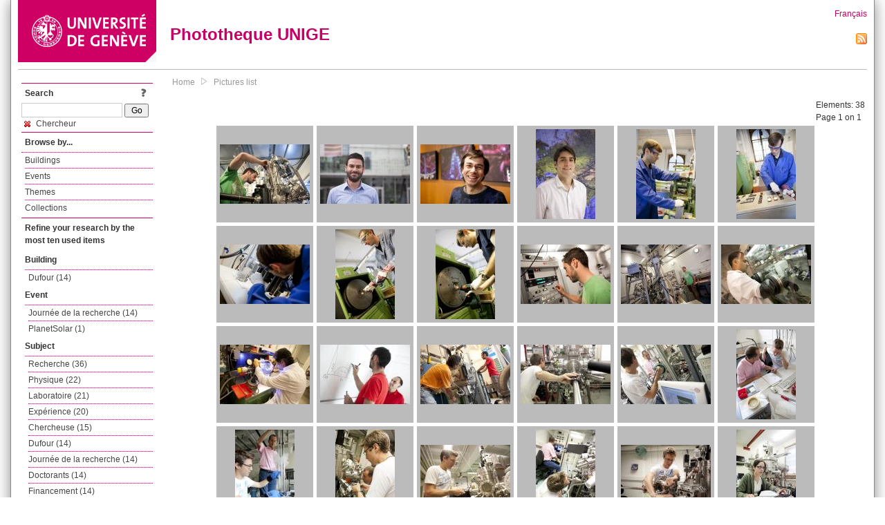

--- FILE ---
content_type: text/html; charset=UTF-8
request_url: https://phototheque.unige.ch/documents/facets?amp%3BclearFacets=1&amp%3BnewFacet=subjectFacet%3DMail&newFacet=subjectFacet%3Dchercheur
body_size: 5670
content:
<!DOCTYPE html>
<html>
<head>
	<meta http-equiv="Content-Type" content="text/html; charset=utf-8" />	<title>
		Pictures list | Phototheque UNIGE	</title>
	<link href="/favicon.ico" type="image/x-icon" rel="icon"/><link href="/favicon.ico" type="image/x-icon" rel="shortcut icon"/><link rel="stylesheet" type="text/css" href="/css/menu.css"/><link rel="stylesheet" type="text/css" href="/css/archive-ouverte.css"/><link rel="stylesheet" type="text/css" href="/css/tooltip.css"/><script type="text/javascript" src="/alaxos/js/jquery/jquery.js"></script><script type="text/javascript" src="/alaxos/js/jquery/jquery_no_conflict.js"></script><script type="text/javascript" src="/javascripts/collection.js"></script><script type="text/javascript" src="/js/jquery/jquery.lazyload.js"></script><script type="text/javascript" src="/alaxos/js/alaxos/jquery.tooltip.js"></script></head>
<body>
	<div id="container" class="container_width">

		<div id="header">
			<a id="top"></a>
			<div id="header_logo">
				<a href="http://www.unige.ch"><img src="/img/design/unige_logo.png" alt=""/></a>			</div>
			<div id="header_text">
				<h1>
                <a href="/">Phototheque UNIGE</a>				</h1>
			</div>

			<div id="lang_zone">
    		<a href="/users/switch_lang/fra">Français</a><div style="text-align:right;"><a href="/documents/feed.rss?lang=eng&amp;facet%5B0%5D=subjectFacet%3Dchercheur"><img src="/img/design/rss.png" alt=""/></a></div>    		</div>

		</div>

		<div id="menu_container">
            <div style="border-top:solid 1px #bbb;height:1px;margin:0 10px;"></div>		</div>


        <div id="content">

            <div id="leftColumn">
				<div class="leftLinks_block">
        			<div class="leftLinks_block_title" style="border-bottom:none;margin-bottom:0px;">
            			<div style="float:right;">
            			<a href="/pages/search_help"><img src="/img/design/question_mark.png" alt=""/></a>            			</div>
            			Search            		</div>
        			<div style="margin:0px;">
    					<form action="/documents/facets" id="search-form" method="post" accept-charset="utf-8"><div style="display:none;"><input type="hidden" name="_method" value="POST"/><input type="hidden" name="data[_Token][key]" value="1055454c6246d1db0ab56d7c27e4cad0cbac62998fbc393cf1e95be9a4b99877d7296b59a470ab0bff6be6dbb3356ad2f097c36ed3bb8e03ead93203e3c683ca" id="Token1195642007" autocomplete="off"/></div><input name="data[Document][text]" id="search_input" type="text"/> <input class="button" type="submit" value="Go"/><div style="display:none;"><input type="hidden" name="data[_Token][fields]" value="7383ee1240497845e42dbb542cb9a9e49c290841%3A" id="TokenFields1421902329" autocomplete="off"/><input type="hidden" name="data[_Token][unlocked]" value="" id="TokenUnlocked1204208059" autocomplete="off"/></div></form>					</div>
					<script type="text/javascript" src="/javascripts/facets_visibility.js"></script><div class="facet"><a href="/documents/facets?amp%3BclearFacets=1&amp;amp%3BnewFacet=subjectFacet%3DMail&amp;removeFacet=subjectFacet%3Dchercheur"><img src="/img/design/remove.png" alt=""/> Chercheur</a></div>
					
        		</div>
        		<div class="leftLinks_block">
        			<div class="leftLinks_block_title">
            			Browse by...        			</div>
            		<ul><li><a href="/buildings">Buildings</a></li><li><a href="/events">Events</a></li><li><a href="/themes">Themes</a></li><li><a href="/collections" class="lastLink">Collections</a></li></ul>        		</div>

        		<div class="leftLinks_block"><div class="leftLinks_block_title" style="border-bottom:none;">Refine your research by the most ten used items</div><div id="available_facets"><h4>Building</h4><ul class="facets" id="batimentmarcFacet_facets"><li><a href="/documents/facets?amp%3BclearFacets=1&amp;amp%3BnewFacet=subjectFacet%3DMail&amp;newFacet=batimentmarcFacet%3DDufour">Dufour (14)</a></li></ul><h4>Event</h4><ul class="facets" id="evenementmarcFacet_facets"><li><a href="/documents/facets?amp%3BclearFacets=1&amp;amp%3BnewFacet=subjectFacet%3DMail&amp;newFacet=evenementmarcFacet%3DJourn%C3%A9e+de+la+recherche">Journée de la recherche (14)</a></li><li><a href="/documents/facets?amp%3BclearFacets=1&amp;amp%3BnewFacet=subjectFacet%3DMail&amp;newFacet=evenementmarcFacet%3DPlanetSolar">PlanetSolar (1)</a></li></ul><h4>Subject</h4><ul class="facets" id="subjectFacet_facets"><li><a href="/documents/facets?amp%3BclearFacets=1&amp;amp%3BnewFacet=subjectFacet%3DMail&amp;newFacet=subjectFacet%3Drecherche">Recherche (36)</a></li><li><a href="/documents/facets?amp%3BclearFacets=1&amp;amp%3BnewFacet=subjectFacet%3DMail&amp;newFacet=subjectFacet%3DPhysique">Physique (22)</a></li><li><a href="/documents/facets?amp%3BclearFacets=1&amp;amp%3BnewFacet=subjectFacet%3DMail&amp;newFacet=subjectFacet%3Dlaboratoire">Laboratoire (21)</a></li><li><a href="/documents/facets?amp%3BclearFacets=1&amp;amp%3BnewFacet=subjectFacet%3DMail&amp;newFacet=subjectFacet%3Dexp%C3%A9rience">Expérience (20)</a></li><li><a href="/documents/facets?amp%3BclearFacets=1&amp;amp%3BnewFacet=subjectFacet%3DMail&amp;newFacet=subjectFacet%3Dchercheuse">Chercheuse (15)</a></li><li><a href="/documents/facets?amp%3BclearFacets=1&amp;amp%3BnewFacet=subjectFacet%3DMail&amp;newFacet=subjectFacet%3DDufour">Dufour (14)</a></li><li><a href="/documents/facets?amp%3BclearFacets=1&amp;amp%3BnewFacet=subjectFacet%3DMail&amp;newFacet=subjectFacet%3DJourn%C3%A9e+de+la+recherche">Journée de la recherche (14)</a></li><li><a href="/documents/facets?amp%3BclearFacets=1&amp;amp%3BnewFacet=subjectFacet%3DMail&amp;newFacet=subjectFacet%3Ddoctorants">Doctorants (14)</a></li><li><a href="/documents/facets?amp%3BclearFacets=1&amp;amp%3BnewFacet=subjectFacet%3DMail&amp;newFacet=subjectFacet%3Dfinancement">Financement (14)</a></li><li><a href="/documents/facets?amp%3BclearFacets=1&amp;amp%3BnewFacet=subjectFacet%3DMail&amp;newFacet=subjectFacet%3Dfns">Fns (14)</a></li><li style="display:none;"><a href="/documents/facets?amp%3BclearFacets=1&amp;amp%3BnewFacet=subjectFacet%3DMail&amp;newFacet=subjectFacet%3Dfonds">Fonds (14)</a></li><li style="display:none;"><a href="/documents/facets?amp%3BclearFacets=1&amp;amp%3BnewFacet=subjectFacet%3DMail&amp;newFacet=subjectFacet%3Dth%C3%A8se">Thèse (14)</a></li><li style="display:none;"><a href="/documents/facets?amp%3BclearFacets=1&amp;amp%3BnewFacet=subjectFacet%3DMail&amp;newFacet=subjectFacet%3Dsupraconductivit%C3%A9">Supraconductivité (5)</a></li><li style="display:none;"><a href="/documents/facets?amp%3BclearFacets=1&amp;amp%3BnewFacet=subjectFacet%3DMail&amp;newFacet=subjectFacet%3Dauditoire">Auditoire (4)</a></li><li style="display:none;"><a href="/documents/facets?amp%3BclearFacets=1&amp;amp%3BnewFacet=subjectFacet%3DMail&amp;newFacet=subjectFacet%3Dmicroscope">Microscope (3)</a></li><li style="display:none;"><a href="/documents/facets?amp%3BclearFacets=1&amp;amp%3BnewFacet=subjectFacet%3DMail&amp;newFacet=subjectFacet%3Dcollaboration">Collaboration (2)</a></li><li style="display:none;"><a href="/documents/facets?amp%3BclearFacets=1&amp;amp%3BnewFacet=subjectFacet%3DMail&amp;newFacet=subjectFacet%3Ddialogue">Dialogue (2)</a></li><li style="display:none;"><a href="/documents/facets?amp%3BclearFacets=1&amp;amp%3BnewFacet=subjectFacet%3DMail&amp;newFacet=subjectFacet%3Dsciences">Sciences (2)</a></li><li style="display:none;"><a href="/documents/facets?amp%3BclearFacets=1&amp;amp%3BnewFacet=subjectFacet%3DMail&amp;newFacet=subjectFacet%3Dunitec">Unitec (2)</a></li><li style="display:none;"><a href="/documents/facets?amp%3BclearFacets=1&amp;amp%3BnewFacet=subjectFacet%3DMail&amp;newFacet=subjectFacet%3Dvalorisation+scientifique">Valorisation scientifique (2)</a></li><li style="display:none;"><a href="/documents/facets?amp%3BclearFacets=1&amp;amp%3BnewFacet=subjectFacet%3DMail&amp;newFacet=subjectFacet%3DChristian+Br%C3%A9thaut">Christian Bréthaut (1)</a></li><li style="display:none;"><a href="/documents/facets?amp%3BclearFacets=1&amp;amp%3BnewFacet=subjectFacet%3DMail&amp;newFacet=subjectFacet%3DJ%C3%A9r%C3%B4me+Kasparian%2C">Jérôme Kasparian, (1)</a></li><li style="display:none;"><a href="/documents/facets?amp%3BclearFacets=1&amp;amp%3BnewFacet=subjectFacet%3DMail&amp;newFacet=subjectFacet%3DM%C3%A9decine">Médecine (1)</a></li><li style="display:none;"><a href="/documents/facets?amp%3BclearFacets=1&amp;amp%3BnewFacet=subjectFacet%3DMail&amp;newFacet=subjectFacet%3DPlanetSolar">PlanetSolar (1)</a></li><li style="display:none;"><a href="/documents/facets?amp%3BclearFacets=1&amp;amp%3BnewFacet=subjectFacet%3DMail&amp;newFacet=subjectFacet%3DRafael+Ruiz-de-Castaneda">Rafael Ruiz-de-Castaneda (1)</a></li><li style="display:none;"><a href="/documents/facets?amp%3BclearFacets=1&amp;amp%3BnewFacet=subjectFacet%3DMail&amp;newFacet=subjectFacet%3DSciences+de+l%27environnement">Sciences de l&#039;environnement (1)</a></li><li style="display:none;"><a href="/documents/facets?amp%3BclearFacets=1&amp;amp%3BnewFacet=subjectFacet%3DMail&amp;newFacet=subjectFacet%3Daccidents">Accidents (1)</a></li><li style="display:none;"><a href="/documents/facets?amp%3BclearFacets=1&amp;amp%3BnewFacet=subjectFacet%3DMail&amp;newFacet=subjectFacet%3Deau">Eau (1)</a></li><li style="display:none;"><a href="/documents/facets?amp%3BclearFacets=1&amp;amp%3BnewFacet=subjectFacet%3DMail&amp;newFacet=subjectFacet%3Denvironnement">Environnement (1)</a></li><img src="/img/design/plus.gif" style="cursor:pointer;" id="subjectFacet_facets_show_btn" data-id="subjectFacet_facets" class="show_facets_btn" alt=""/><img src="/img/design/less.gif" style="cursor:pointer;display:none;" id="subjectFacet_facets_hide_btn" data-id="subjectFacet_facets" class="hide_facets_btn" alt=""/></ul><h4>Theme</h4><ul class="facets" id="theme__marc_facets"><li><a href="/documents/facets?amp%3BclearFacets=1&amp;amp%3BnewFacet=subjectFacet%3DMail&amp;newFacet=theme.marc%3Dphysique">Physique (22)</a></li><li><a href="/documents/facets?amp%3BclearFacets=1&amp;amp%3BnewFacet=subjectFacet%3DMail&amp;newFacet=theme.marc%3Dmedecine">Medecine (1)</a></li><li><a href="/documents/facets?amp%3BclearFacets=1&amp;amp%3BnewFacet=subjectFacet%3DMail&amp;newFacet=theme.marc%3Dsciences+de+l%27environnement">Sciences de l&#039;environnement (1)</a></li></ul><h4>Photographer</h4><ul class="facets" id="creatorFacet_facets"><li><a href="/documents/facets?amp%3BclearFacets=1&amp;amp%3BnewFacet=subjectFacet%3DMail&amp;newFacet=creatorFacet%3DErard%2C+Jacques">Erard, Jacques (37)</a></li><li><a href="/documents/facets?amp%3BclearFacets=1&amp;amp%3BnewFacet=subjectFacet%3DMail&amp;newFacet=creatorFacet%3DAnonyme">Anonyme (1)</a></li></ul><h4>Date</h4><ul class="facets" id="dateFacet_facets"><li><a href="/documents/facets?amp%3BclearFacets=1&amp;amp%3BnewFacet=subjectFacet%3DMail&amp;newFacet=dateFacet%3D2011">2011 (35)</a></li><li><a href="/documents/facets?amp%3BclearFacets=1&amp;amp%3BnewFacet=subjectFacet%3DMail&amp;newFacet=dateFacet%3D2013">2013 (2)</a></li><li><a href="/documents/facets?amp%3BclearFacets=1&amp;amp%3BnewFacet=subjectFacet%3DMail&amp;newFacet=dateFacet%3D2015">2015 (1)</a></li></ul></div></div>
        		<div class="leftLinks_block">
        			<div class="leftLinks_block_title">
            			<div style="float:right">
            			            			</div>

        		        Deposit        			</div>
            		<ul><li><a href="http://phototheque.unige.ch/cgi-bin/valet/submit.cgi?view=image">Submit an image</a></li><li><a href="/pages/charter" class="lastLink">Charter</a></li></ul>        		</div>
        		<div class="leftLinks_block">
        			<div class="leftLinks_block_title">
            			Highlights        			</div>
            		<ul><li><a href="/documents/latest" class="lastLink">Latest additions</a></li></ul>        		</div>
        		<div class="leftLinks_block">
        			<div class="leftLinks_block_title">
            			More informations        			</div>
            		<ul><li><a href="/pages/contact_phototheque" class="lastLink">Contacts</a></li></ul>        		</div>
        	</div>
        	<div id="pageContent">

        		<div id="breadcrumb"><a href="/">Home</a><img src="/img/design/breadcrumb_arrow.png" alt=""/><a href="/documents/facets">Pictures list</a></div>
                
    			


<div class="toolbar_container_list"><div class="paging_info">Elements: <span id="list_total_elements">38 </span><br/>Page 1 on 1</div></div>&nbsp;<div class="pictures_list"><div class="picture_list_box" id="picture_list_box_1519"><div class="picture_list"><div id="picture_tooltip_1519" style="display:none;"><div style="text-align:center;"><div><a href="/unige:22104"><img src="/img/design/blankpixel.png" id="tooltip_picture_1519" data-picture_id="1519" class="lazy_tooltip lazy" style="max-width:300px;max-height:225px;" data-original="https://phototheque.unige.ch/img/thumbnails/a/7/1/unige_22104_300x225" alt=""/><noscript><a href="/unige:22104"><img src="https://phototheque.unige.ch/img/thumbnails/a/7/1/unige_22104_300x225" alt=""/></a></noscript></a></div><div><a href="/unige:22104">Details</a> | <a href="/download/unige:22104/ATTACHMENT01">Download</a></div><div style="clear:both;">&copy; UNIGE Jacques Erard</div></div></div><img src="/img/design/blankpixel.png" id="picture_1519" style="vertical-align:middle;max-width:130px;max-height:130px;" class="lazy_front lazy" data-original="https://phototheque.unige.ch/img/thumbnails/a/7/1/unige_22104_130x130" alt=""/><noscript><a href="/unige:22104"><img src="https://phototheque.unige.ch/img/thumbnails/a/7/1/unige_22104_130x130" alt=""/></a></noscript></div></div><div class="picture_list_box" id="picture_list_box_4995"><div class="picture_list"><div id="picture_tooltip_4995" style="display:none;"><div style="text-align:center;"><div><a href="/unige:78711"><img src="/img/design/blankpixel.png" id="tooltip_picture_4995" data-picture_id="4995" class="lazy_tooltip lazy" style="max-width:300px;max-height:225px;" data-original="https://phototheque.unige.ch/img/thumbnails/2/3/b/unige_78711_300x225" alt=""/><noscript><a href="/unige:78711"><img src="https://phototheque.unige.ch/img/thumbnails/2/3/b/unige_78711_300x225" alt=""/></a></noscript></a></div><div><a href="/unige:78711">Details</a> | <a href="/download/unige:78711/ATTACHMENT01">Download</a></div><div style="clear:both;">&copy; UNIGE Jacques Erard</div></div></div><img src="/img/design/blankpixel.png" id="picture_4995" style="vertical-align:middle;max-width:130px;max-height:130px;" class="lazy_front lazy" data-original="https://phototheque.unige.ch/img/thumbnails/2/3/b/unige_78711_130x130" alt=""/><noscript><a href="/unige:78711"><img src="https://phototheque.unige.ch/img/thumbnails/2/3/b/unige_78711_130x130" alt=""/></a></noscript></div></div><div class="picture_list_box" id="picture_list_box_87"><div class="picture_list"><div id="picture_tooltip_87" style="display:none;"><div style="text-align:center;"><div><a href="/unige:27048"><img src="/img/design/blankpixel.png" id="tooltip_picture_87" data-picture_id="87" class="lazy_tooltip lazy" style="max-width:300px;max-height:225px;" data-original="https://phototheque.unige.ch/img/thumbnails/c/2/5/unige_27048_300x225" alt=""/><noscript><a href="/unige:27048"><img src="https://phototheque.unige.ch/img/thumbnails/c/2/5/unige_27048_300x225" alt=""/></a></noscript></a></div><div><a href="/unige:27048">Details</a> | <a href="/download/unige:27048/ATTACHMENT01">Download</a></div><div style="clear:both;">&copy; UNIGE Jacques Erard</div></div></div><img src="/img/design/blankpixel.png" id="picture_87" style="vertical-align:middle;max-width:130px;max-height:130px;" class="lazy_front lazy" data-original="https://phototheque.unige.ch/img/thumbnails/c/2/5/unige_27048_130x130" alt=""/><noscript><a href="/unige:27048"><img src="https://phototheque.unige.ch/img/thumbnails/c/2/5/unige_27048_130x130" alt=""/></a></noscript></div></div><div class="picture_list_box" id="picture_list_box_167"><div class="picture_list"><div id="picture_tooltip_167" style="display:none;"><div style="text-align:center;"><div style="float:left;"><a href="/unige:28317"><img src="/img/design/blankpixel.png" id="tooltip_picture_167" data-picture_id="167" class="lazy_tooltip lazy" style="max-width:300px;max-height:225px;" data-original="https://phototheque.unige.ch/img/thumbnails/f/2/8/unige_28317_300x225" alt=""/><noscript><a href="/unige:28317"><img src="https://phototheque.unige.ch/img/thumbnails/f/2/8/unige_28317_300x225" alt=""/></a></noscript></a></div><div style="float:left;margin-left:5px;"><div style="margin-bottom:10px"><a href="/unige:28317">Details</a></div><div style="margin-bottom:10px"><a href="/download/unige:28317/ATTACHMENT01">Download</a></div><div style="margin-bottom:10px">(2574 x 3861)</div></div><div style="clear:both;">&copy; UNIGE Jacques Erard</div></div></div><img src="/img/design/blankpixel.png" id="picture_167" style="vertical-align:middle;max-width:130px;max-height:130px;" class="lazy_front lazy" data-original="https://phototheque.unige.ch/img/thumbnails/f/2/8/unige_28317_130x130" alt=""/><noscript><a href="/unige:28317"><img src="https://phototheque.unige.ch/img/thumbnails/f/2/8/unige_28317_130x130" alt=""/></a></noscript></div></div><div class="picture_list_box" id="picture_list_box_1525"><div class="picture_list"><div id="picture_tooltip_1525" style="display:none;"><div style="text-align:center;"><div><a href="/unige:22098"><img src="/img/design/blankpixel.png" id="tooltip_picture_1525" data-picture_id="1525" class="lazy_tooltip lazy" style="max-width:300px;max-height:225px;" data-original="https://phototheque.unige.ch/img/thumbnails/8/e/d/unige_22098_300x225" alt=""/><noscript><a href="/unige:22098"><img src="https://phototheque.unige.ch/img/thumbnails/8/e/d/unige_22098_300x225" alt=""/></a></noscript></a></div><div><a href="/unige:22098">Details</a> | <a href="/download/unige:22098/ATTACHMENT01">Download</a></div><div style="clear:both;">&copy; UNIGE Jacques Erard</div></div></div><img src="/img/design/blankpixel.png" id="picture_1525" style="vertical-align:middle;max-width:130px;max-height:130px;" class="lazy_front lazy" data-original="https://phototheque.unige.ch/img/thumbnails/8/e/d/unige_22098_130x130" alt=""/><noscript><a href="/unige:22098"><img src="https://phototheque.unige.ch/img/thumbnails/8/e/d/unige_22098_130x130" alt=""/></a></noscript></div></div><div class="picture_list_box" id="picture_list_box_1524"><div class="picture_list"><div id="picture_tooltip_1524" style="display:none;"><div style="text-align:center;"><div style="float:left;"><a href="/unige:22099"><img src="/img/design/blankpixel.png" id="tooltip_picture_1524" data-picture_id="1524" class="lazy_tooltip lazy" style="max-width:300px;max-height:225px;" data-original="https://phototheque.unige.ch/img/thumbnails/f/d/3/unige_22099_300x225" alt=""/><noscript><a href="/unige:22099"><img src="https://phototheque.unige.ch/img/thumbnails/f/d/3/unige_22099_300x225" alt=""/></a></noscript></a></div><div style="float:left;margin-left:5px;"><div style="margin-bottom:10px"><a href="/unige:22099">Details</a></div><div style="margin-bottom:10px"><a href="/download/unige:22099/ATTACHMENT01">Download</a></div><div style="margin-bottom:10px">(2574 x 3861)</div></div><div style="clear:both;">&copy; UNIGE Jacques Erard</div></div></div><img src="/img/design/blankpixel.png" id="picture_1524" style="vertical-align:middle;max-width:130px;max-height:130px;" class="lazy_front lazy" data-original="https://phototheque.unige.ch/img/thumbnails/f/d/3/unige_22099_130x130" alt=""/><noscript><a href="/unige:22099"><img src="https://phototheque.unige.ch/img/thumbnails/f/d/3/unige_22099_130x130" alt=""/></a></noscript></div></div><div class="picture_list_box" id="picture_list_box_1523"><div class="picture_list"><div id="picture_tooltip_1523" style="display:none;"><div style="text-align:center;"><div><a href="/unige:22100"><img src="/img/design/blankpixel.png" id="tooltip_picture_1523" data-picture_id="1523" class="lazy_tooltip lazy" style="max-width:300px;max-height:225px;" data-original="https://phototheque.unige.ch/img/thumbnails/8/2/5/unige_22100_300x225" alt=""/><noscript><a href="/unige:22100"><img src="https://phototheque.unige.ch/img/thumbnails/8/2/5/unige_22100_300x225" alt=""/></a></noscript></a></div><div><a href="/unige:22100">Details</a> | <a href="/download/unige:22100/ATTACHMENT01">Download</a></div><div style="clear:both;">&copy; UNIGE Jacques Erard</div></div></div><img src="/img/design/blankpixel.png" id="picture_1523" style="vertical-align:middle;max-width:130px;max-height:130px;" class="lazy_front lazy" data-original="https://phototheque.unige.ch/img/thumbnails/8/2/5/unige_22100_130x130" alt=""/><noscript><a href="/unige:22100"><img src="https://phototheque.unige.ch/img/thumbnails/8/2/5/unige_22100_130x130" alt=""/></a></noscript></div></div><div class="picture_list_box" id="picture_list_box_1522"><div class="picture_list"><div id="picture_tooltip_1522" style="display:none;"><div style="text-align:center;"><div style="float:left;"><a href="/unige:22101"><img src="/img/design/blankpixel.png" id="tooltip_picture_1522" data-picture_id="1522" class="lazy_tooltip lazy" style="max-width:300px;max-height:225px;" data-original="https://phototheque.unige.ch/img/thumbnails/f/0/b/unige_22101_300x225" alt=""/><noscript><a href="/unige:22101"><img src="https://phototheque.unige.ch/img/thumbnails/f/0/b/unige_22101_300x225" alt=""/></a></noscript></a></div><div style="float:left;margin-left:5px;"><div style="margin-bottom:10px"><a href="/unige:22101">Details</a></div><div style="margin-bottom:10px"><a href="/download/unige:22101/ATTACHMENT01">Download</a></div><div style="margin-bottom:10px">(2574 x 3861)</div></div><div style="clear:both;">&copy; UNIGE Jacques Erard</div></div></div><img src="/img/design/blankpixel.png" id="picture_1522" style="vertical-align:middle;max-width:130px;max-height:130px;" class="lazy_front lazy" data-original="https://phototheque.unige.ch/img/thumbnails/f/0/b/unige_22101_130x130" alt=""/><noscript><a href="/unige:22101"><img src="https://phototheque.unige.ch/img/thumbnails/f/0/b/unige_22101_130x130" alt=""/></a></noscript></div></div><div class="picture_list_box" id="picture_list_box_1521"><div class="picture_list"><div id="picture_tooltip_1521" style="display:none;"><div style="text-align:center;"><div style="float:left;"><a href="/unige:22102"><img src="/img/design/blankpixel.png" id="tooltip_picture_1521" data-picture_id="1521" class="lazy_tooltip lazy" style="max-width:300px;max-height:225px;" data-original="https://phototheque.unige.ch/img/thumbnails/9/1/0/unige_22102_300x225" alt=""/><noscript><a href="/unige:22102"><img src="https://phototheque.unige.ch/img/thumbnails/9/1/0/unige_22102_300x225" alt=""/></a></noscript></a></div><div style="float:left;margin-left:5px;"><div style="margin-bottom:10px"><a href="/unige:22102">Details</a></div><div style="margin-bottom:10px"><a href="/download/unige:22102/ATTACHMENT01">Download</a></div><div style="margin-bottom:10px">(2574 x 3861)</div></div><div style="clear:both;">&copy; UNIGE Jacques Erard</div></div></div><img src="/img/design/blankpixel.png" id="picture_1521" style="vertical-align:middle;max-width:130px;max-height:130px;" class="lazy_front lazy" data-original="https://phototheque.unige.ch/img/thumbnails/9/1/0/unige_22102_130x130" alt=""/><noscript><a href="/unige:22102"><img src="https://phototheque.unige.ch/img/thumbnails/9/1/0/unige_22102_130x130" alt=""/></a></noscript></div></div><div class="picture_list_box" id="picture_list_box_1520"><div class="picture_list"><div id="picture_tooltip_1520" style="display:none;"><div style="text-align:center;"><div><a href="/unige:22103"><img src="/img/design/blankpixel.png" id="tooltip_picture_1520" data-picture_id="1520" class="lazy_tooltip lazy" style="max-width:300px;max-height:225px;" data-original="https://phototheque.unige.ch/img/thumbnails/4/9/2/unige_22103_300x225" alt=""/><noscript><a href="/unige:22103"><img src="https://phototheque.unige.ch/img/thumbnails/4/9/2/unige_22103_300x225" alt=""/></a></noscript></a></div><div><a href="/unige:22103">Details</a> | <a href="/download/unige:22103/ATTACHMENT01">Download</a></div><div style="clear:both;">&copy; UNIGE Jacques Erard</div></div></div><img src="/img/design/blankpixel.png" id="picture_1520" style="vertical-align:middle;max-width:130px;max-height:130px;" class="lazy_front lazy" data-original="https://phototheque.unige.ch/img/thumbnails/4/9/2/unige_22103_130x130" alt=""/><noscript><a href="/unige:22103"><img src="https://phototheque.unige.ch/img/thumbnails/4/9/2/unige_22103_130x130" alt=""/></a></noscript></div></div><div class="picture_list_box" id="picture_list_box_1518"><div class="picture_list"><div id="picture_tooltip_1518" style="display:none;"><div style="text-align:center;"><div><a href="/unige:22105"><img src="/img/design/blankpixel.png" id="tooltip_picture_1518" data-picture_id="1518" class="lazy_tooltip lazy" style="max-width:300px;max-height:225px;" data-original="https://phototheque.unige.ch/img/thumbnails/5/e/7/unige_22105_300x225" alt=""/><noscript><a href="/unige:22105"><img src="https://phototheque.unige.ch/img/thumbnails/5/e/7/unige_22105_300x225" alt=""/></a></noscript></a></div><div><a href="/unige:22105">Details</a> | <a href="/download/unige:22105/ATTACHMENT01">Download</a></div><div style="clear:both;">&copy; UNIGE Jacques Erard</div></div></div><img src="/img/design/blankpixel.png" id="picture_1518" style="vertical-align:middle;max-width:130px;max-height:130px;" class="lazy_front lazy" data-original="https://phototheque.unige.ch/img/thumbnails/5/e/7/unige_22105_130x130" alt=""/><noscript><a href="/unige:22105"><img src="https://phototheque.unige.ch/img/thumbnails/5/e/7/unige_22105_130x130" alt=""/></a></noscript></div></div><div class="picture_list_box" id="picture_list_box_1517"><div class="picture_list"><div id="picture_tooltip_1517" style="display:none;"><div style="text-align:center;"><div><a href="/unige:22106"><img src="/img/design/blankpixel.png" id="tooltip_picture_1517" data-picture_id="1517" class="lazy_tooltip lazy" style="max-width:300px;max-height:225px;" data-original="https://phototheque.unige.ch/img/thumbnails/3/8/2/unige_22106_300x225" alt=""/><noscript><a href="/unige:22106"><img src="https://phototheque.unige.ch/img/thumbnails/3/8/2/unige_22106_300x225" alt=""/></a></noscript></a></div><div><a href="/unige:22106">Details</a> | <a href="/download/unige:22106/ATTACHMENT01">Download</a></div><div style="clear:both;">&copy; UNIGE Jacques Erard</div></div></div><img src="/img/design/blankpixel.png" id="picture_1517" style="vertical-align:middle;max-width:130px;max-height:130px;" class="lazy_front lazy" data-original="https://phototheque.unige.ch/img/thumbnails/3/8/2/unige_22106_130x130" alt=""/><noscript><a href="/unige:22106"><img src="https://phototheque.unige.ch/img/thumbnails/3/8/2/unige_22106_130x130" alt=""/></a></noscript></div></div><div class="picture_list_box" id="picture_list_box_1516"><div class="picture_list"><div id="picture_tooltip_1516" style="display:none;"><div style="text-align:center;"><div><a href="/unige:22107"><img src="/img/design/blankpixel.png" id="tooltip_picture_1516" data-picture_id="1516" class="lazy_tooltip lazy" style="max-width:300px;max-height:225px;" data-original="https://phototheque.unige.ch/img/thumbnails/2/c/9/unige_22107_300x225" alt=""/><noscript><a href="/unige:22107"><img src="https://phototheque.unige.ch/img/thumbnails/2/c/9/unige_22107_300x225" alt=""/></a></noscript></a></div><div><a href="/unige:22107">Details</a> | <a href="/download/unige:22107/ATTACHMENT01">Download</a></div><div style="clear:both;">&copy; UNIGE Jacques Erard</div></div></div><img src="/img/design/blankpixel.png" id="picture_1516" style="vertical-align:middle;max-width:130px;max-height:130px;" class="lazy_front lazy" data-original="https://phototheque.unige.ch/img/thumbnails/2/c/9/unige_22107_130x130" alt=""/><noscript><a href="/unige:22107"><img src="https://phototheque.unige.ch/img/thumbnails/2/c/9/unige_22107_130x130" alt=""/></a></noscript></div></div><div class="picture_list_box" id="picture_list_box_1515"><div class="picture_list"><div id="picture_tooltip_1515" style="display:none;"><div style="text-align:center;"><div><a href="/unige:22108"><img src="/img/design/blankpixel.png" id="tooltip_picture_1515" data-picture_id="1515" class="lazy_tooltip lazy" style="max-width:300px;max-height:225px;" data-original="https://phototheque.unige.ch/img/thumbnails/f/e/e/unige_22108_300x225" alt=""/><noscript><a href="/unige:22108"><img src="https://phototheque.unige.ch/img/thumbnails/f/e/e/unige_22108_300x225" alt=""/></a></noscript></a></div><div><a href="/unige:22108">Details</a> | <a href="/download/unige:22108/ATTACHMENT01">Download</a></div><div style="clear:both;">&copy; UNIGE Jacques Erard</div></div></div><img src="/img/design/blankpixel.png" id="picture_1515" style="vertical-align:middle;max-width:130px;max-height:130px;" class="lazy_front lazy" data-original="https://phototheque.unige.ch/img/thumbnails/f/e/e/unige_22108_130x130" alt=""/><noscript><a href="/unige:22108"><img src="https://phototheque.unige.ch/img/thumbnails/f/e/e/unige_22108_130x130" alt=""/></a></noscript></div></div><div class="picture_list_box" id="picture_list_box_1514"><div class="picture_list"><div id="picture_tooltip_1514" style="display:none;"><div style="text-align:center;"><div><a href="/unige:22109"><img src="/img/design/blankpixel.png" id="tooltip_picture_1514" data-picture_id="1514" class="lazy_tooltip lazy" style="max-width:300px;max-height:225px;" data-original="https://phototheque.unige.ch/img/thumbnails/5/a/2/unige_22109_300x225" alt=""/><noscript><a href="/unige:22109"><img src="https://phototheque.unige.ch/img/thumbnails/5/a/2/unige_22109_300x225" alt=""/></a></noscript></a></div><div><a href="/unige:22109">Details</a> | <a href="/download/unige:22109/ATTACHMENT01">Download</a></div><div style="clear:both;">&copy; UNIGE Jacques Erard</div></div></div><img src="/img/design/blankpixel.png" id="picture_1514" style="vertical-align:middle;max-width:130px;max-height:130px;" class="lazy_front lazy" data-original="https://phototheque.unige.ch/img/thumbnails/5/a/2/unige_22109_130x130" alt=""/><noscript><a href="/unige:22109"><img src="https://phototheque.unige.ch/img/thumbnails/5/a/2/unige_22109_130x130" alt=""/></a></noscript></div></div><div class="picture_list_box" id="picture_list_box_1513"><div class="picture_list"><div id="picture_tooltip_1513" style="display:none;"><div style="text-align:center;"><div><a href="/unige:22110"><img src="/img/design/blankpixel.png" id="tooltip_picture_1513" data-picture_id="1513" class="lazy_tooltip lazy" style="max-width:300px;max-height:225px;" data-original="https://phototheque.unige.ch/img/thumbnails/8/3/e/unige_22110_300x225" alt=""/><noscript><a href="/unige:22110"><img src="https://phototheque.unige.ch/img/thumbnails/8/3/e/unige_22110_300x225" alt=""/></a></noscript></a></div><div><a href="/unige:22110">Details</a> | <a href="/download/unige:22110/ATTACHMENT01">Download</a></div><div style="clear:both;">&copy; UNIGE Jacques Erard</div></div></div><img src="/img/design/blankpixel.png" id="picture_1513" style="vertical-align:middle;max-width:130px;max-height:130px;" class="lazy_front lazy" data-original="https://phototheque.unige.ch/img/thumbnails/8/3/e/unige_22110_130x130" alt=""/><noscript><a href="/unige:22110"><img src="https://phototheque.unige.ch/img/thumbnails/8/3/e/unige_22110_130x130" alt=""/></a></noscript></div></div><div class="picture_list_box" id="picture_list_box_1512"><div class="picture_list"><div id="picture_tooltip_1512" style="display:none;"><div style="text-align:center;"><div><a href="/unige:22111"><img src="/img/design/blankpixel.png" id="tooltip_picture_1512" data-picture_id="1512" class="lazy_tooltip lazy" style="max-width:300px;max-height:225px;" data-original="https://phototheque.unige.ch/img/thumbnails/e/4/1/unige_22111_300x225" alt=""/><noscript><a href="/unige:22111"><img src="https://phototheque.unige.ch/img/thumbnails/e/4/1/unige_22111_300x225" alt=""/></a></noscript></a></div><div><a href="/unige:22111">Details</a> | <a href="/download/unige:22111/ATTACHMENT01">Download</a></div><div style="clear:both;">&copy; UNIGE Jacques Erard</div></div></div><img src="/img/design/blankpixel.png" id="picture_1512" style="vertical-align:middle;max-width:130px;max-height:130px;" class="lazy_front lazy" data-original="https://phototheque.unige.ch/img/thumbnails/e/4/1/unige_22111_130x130" alt=""/><noscript><a href="/unige:22111"><img src="https://phototheque.unige.ch/img/thumbnails/e/4/1/unige_22111_130x130" alt=""/></a></noscript></div></div><div class="picture_list_box" id="picture_list_box_1511"><div class="picture_list"><div id="picture_tooltip_1511" style="display:none;"><div style="text-align:center;"><div><a href="/unige:22112"><img src="/img/design/blankpixel.png" id="tooltip_picture_1511" data-picture_id="1511" class="lazy_tooltip lazy" style="max-width:300px;max-height:225px;" data-original="https://phototheque.unige.ch/img/thumbnails/3/b/6/unige_22112_300x225" alt=""/><noscript><a href="/unige:22112"><img src="https://phototheque.unige.ch/img/thumbnails/3/b/6/unige_22112_300x225" alt=""/></a></noscript></a></div><div><a href="/unige:22112">Details</a> | <a href="/download/unige:22112/ATTACHMENT01">Download</a></div><div style="clear:both;">&copy; UNIGE Jacques Erard</div></div></div><img src="/img/design/blankpixel.png" id="picture_1511" style="vertical-align:middle;max-width:130px;max-height:130px;" class="lazy_front lazy" data-original="https://phototheque.unige.ch/img/thumbnails/3/b/6/unige_22112_130x130" alt=""/><noscript><a href="/unige:22112"><img src="https://phototheque.unige.ch/img/thumbnails/3/b/6/unige_22112_130x130" alt=""/></a></noscript></div></div><div class="picture_list_box" id="picture_list_box_1510"><div class="picture_list"><div id="picture_tooltip_1510" style="display:none;"><div style="text-align:center;"><div style="float:left;"><a href="/unige:22113"><img src="/img/design/blankpixel.png" id="tooltip_picture_1510" data-picture_id="1510" class="lazy_tooltip lazy" style="max-width:300px;max-height:225px;" data-original="https://phototheque.unige.ch/img/thumbnails/a/3/5/unige_22113_300x225" alt=""/><noscript><a href="/unige:22113"><img src="https://phototheque.unige.ch/img/thumbnails/a/3/5/unige_22113_300x225" alt=""/></a></noscript></a></div><div style="float:left;margin-left:5px;"><div style="margin-bottom:10px"><a href="/unige:22113">Details</a></div><div style="margin-bottom:10px"><a href="/download/unige:22113/ATTACHMENT01">Download</a></div><div style="margin-bottom:10px">(2574 x 3861)</div></div><div style="clear:both;">&copy; UNIGE Jacques Erard</div></div></div><img src="/img/design/blankpixel.png" id="picture_1510" style="vertical-align:middle;max-width:130px;max-height:130px;" class="lazy_front lazy" data-original="https://phototheque.unige.ch/img/thumbnails/a/3/5/unige_22113_130x130" alt=""/><noscript><a href="/unige:22113"><img src="https://phototheque.unige.ch/img/thumbnails/a/3/5/unige_22113_130x130" alt=""/></a></noscript></div></div><div class="picture_list_box" id="picture_list_box_1509"><div class="picture_list"><div id="picture_tooltip_1509" style="display:none;"><div style="text-align:center;"><div style="float:left;"><a href="/unige:22114"><img src="/img/design/blankpixel.png" id="tooltip_picture_1509" data-picture_id="1509" class="lazy_tooltip lazy" style="max-width:300px;max-height:225px;" data-original="https://phototheque.unige.ch/img/thumbnails/9/9/c/unige_22114_300x225" alt=""/><noscript><a href="/unige:22114"><img src="https://phototheque.unige.ch/img/thumbnails/9/9/c/unige_22114_300x225" alt=""/></a></noscript></a></div><div style="float:left;margin-left:5px;"><div style="margin-bottom:10px"><a href="/unige:22114">Details</a></div><div style="margin-bottom:10px"><a href="/download/unige:22114/ATTACHMENT01">Download</a></div><div style="margin-bottom:10px">(2574 x 3861)</div></div><div style="clear:both;">&copy; UNIGE Jacques Erard</div></div></div><img src="/img/design/blankpixel.png" id="picture_1509" style="vertical-align:middle;max-width:130px;max-height:130px;" class="lazy_front lazy" data-original="https://phototheque.unige.ch/img/thumbnails/9/9/c/unige_22114_130x130" alt=""/><noscript><a href="/unige:22114"><img src="https://phototheque.unige.ch/img/thumbnails/9/9/c/unige_22114_130x130" alt=""/></a></noscript></div></div><div class="picture_list_box" id="picture_list_box_1508"><div class="picture_list"><div id="picture_tooltip_1508" style="display:none;"><div style="text-align:center;"><div><a href="/unige:22115"><img src="/img/design/blankpixel.png" id="tooltip_picture_1508" data-picture_id="1508" class="lazy_tooltip lazy" style="max-width:300px;max-height:225px;" data-original="https://phototheque.unige.ch/img/thumbnails/c/7/d/unige_22115_300x225" alt=""/><noscript><a href="/unige:22115"><img src="https://phototheque.unige.ch/img/thumbnails/c/7/d/unige_22115_300x225" alt=""/></a></noscript></a></div><div><a href="/unige:22115">Details</a> | <a href="/download/unige:22115/ATTACHMENT01">Download</a></div><div style="clear:both;">&copy; UNIGE Jacques Erard</div></div></div><img src="/img/design/blankpixel.png" id="picture_1508" style="vertical-align:middle;max-width:130px;max-height:130px;" class="lazy_front lazy" data-original="https://phototheque.unige.ch/img/thumbnails/c/7/d/unige_22115_130x130" alt=""/><noscript><a href="/unige:22115"><img src="https://phototheque.unige.ch/img/thumbnails/c/7/d/unige_22115_130x130" alt=""/></a></noscript></div></div><div class="picture_list_box" id="picture_list_box_1507"><div class="picture_list"><div id="picture_tooltip_1507" style="display:none;"><div style="text-align:center;"><div style="float:left;"><a href="/unige:22116"><img src="/img/design/blankpixel.png" id="tooltip_picture_1507" data-picture_id="1507" class="lazy_tooltip lazy" style="max-width:300px;max-height:225px;" data-original="https://phototheque.unige.ch/img/thumbnails/9/7/d/unige_22116_300x225" alt=""/><noscript><a href="/unige:22116"><img src="https://phototheque.unige.ch/img/thumbnails/9/7/d/unige_22116_300x225" alt=""/></a></noscript></a></div><div style="float:left;margin-left:5px;"><div style="margin-bottom:10px"><a href="/unige:22116">Details</a></div><div style="margin-bottom:10px"><a href="/download/unige:22116/ATTACHMENT01">Download</a></div><div style="margin-bottom:10px">(2574 x 3861)</div></div><div style="clear:both;">&copy; UNIGE Jacques Erard</div></div></div><img src="/img/design/blankpixel.png" id="picture_1507" style="vertical-align:middle;max-width:130px;max-height:130px;" class="lazy_front lazy" data-original="https://phototheque.unige.ch/img/thumbnails/9/7/d/unige_22116_130x130" alt=""/><noscript><a href="/unige:22116"><img src="https://phototheque.unige.ch/img/thumbnails/9/7/d/unige_22116_130x130" alt=""/></a></noscript></div></div><div class="picture_list_box" id="picture_list_box_1506"><div class="picture_list"><div id="picture_tooltip_1506" style="display:none;"><div style="text-align:center;"><div><a href="/unige:22117"><img src="/img/design/blankpixel.png" id="tooltip_picture_1506" data-picture_id="1506" class="lazy_tooltip lazy" style="max-width:300px;max-height:225px;" data-original="https://phototheque.unige.ch/img/thumbnails/e/a/3/unige_22117_300x225" alt=""/><noscript><a href="/unige:22117"><img src="https://phototheque.unige.ch/img/thumbnails/e/a/3/unige_22117_300x225" alt=""/></a></noscript></a></div><div><a href="/unige:22117">Details</a> | <a href="/download/unige:22117/ATTACHMENT01">Download</a></div><div style="clear:both;">&copy; UNIGE Jacques Erard</div></div></div><img src="/img/design/blankpixel.png" id="picture_1506" style="vertical-align:middle;max-width:130px;max-height:130px;" class="lazy_front lazy" data-original="https://phototheque.unige.ch/img/thumbnails/e/a/3/unige_22117_130x130" alt=""/><noscript><a href="/unige:22117"><img src="https://phototheque.unige.ch/img/thumbnails/e/a/3/unige_22117_130x130" alt=""/></a></noscript></div></div><div class="picture_list_box" id="picture_list_box_1483"><div class="picture_list"><div id="picture_tooltip_1483" style="display:none;"><div style="text-align:center;"><div style="float:left;"><a href="/unige:22145"><img src="/img/design/blankpixel.png" id="tooltip_picture_1483" data-picture_id="1483" class="lazy_tooltip lazy" style="max-width:300px;max-height:225px;" data-original="https://phototheque.unige.ch/img/thumbnails/1/7/6/unige_22145_300x225" alt=""/><noscript><a href="/unige:22145"><img src="https://phototheque.unige.ch/img/thumbnails/1/7/6/unige_22145_300x225" alt=""/></a></noscript></a></div><div style="float:left;margin-left:5px;"><div style="margin-bottom:10px"><a href="/unige:22145">Details</a></div><div style="margin-bottom:10px"><a href="/download/unige:22145/ATTACHMENT01">Download</a></div><div style="margin-bottom:10px">(2574 x 3861)</div></div><div style="clear:both;">&copy; UNIGE Jacques Erard</div></div></div><img src="/img/design/blankpixel.png" id="picture_1483" style="vertical-align:middle;max-width:130px;max-height:130px;" class="lazy_front lazy" data-original="https://phototheque.unige.ch/img/thumbnails/1/7/6/unige_22145_130x130" alt=""/><noscript><a href="/unige:22145"><img src="https://phototheque.unige.ch/img/thumbnails/1/7/6/unige_22145_130x130" alt=""/></a></noscript></div></div><div class="picture_list_box" id="picture_list_box_36"><div class="picture_list"><div id="picture_tooltip_36" style="display:none;"><div style="text-align:center;"><div><a href="/unige:22270"><img src="/img/design/blankpixel.png" id="tooltip_picture_36" data-picture_id="36" class="lazy_tooltip lazy" style="max-width:300px;max-height:225px;" data-original="https://phototheque.unige.ch/img/thumbnails/6/3/d/unige_22270_300x225" alt=""/><noscript><a href="/unige:22270"><img src="https://phototheque.unige.ch/img/thumbnails/6/3/d/unige_22270_300x225" alt=""/></a></noscript></a></div><div><a href="/unige:22270">Details</a> | <a href="/download/unige:22270/ATTACHMENT01">Download</a></div><div style="clear:both;">&copy; UNIGE Jacques Erard</div></div></div><img src="/img/design/blankpixel.png" id="picture_36" style="vertical-align:middle;max-width:130px;max-height:130px;" class="lazy_front lazy" data-original="https://phototheque.unige.ch/img/thumbnails/6/3/d/unige_22270_130x130" alt=""/><noscript><a href="/unige:22270"><img src="https://phototheque.unige.ch/img/thumbnails/6/3/d/unige_22270_130x130" alt=""/></a></noscript></div></div><div class="picture_list_box" id="picture_list_box_35"><div class="picture_list"><div id="picture_tooltip_35" style="display:none;"><div style="text-align:center;"><div><a href="/unige:22271"><img src="/img/design/blankpixel.png" id="tooltip_picture_35" data-picture_id="35" class="lazy_tooltip lazy" style="max-width:300px;max-height:225px;" data-original="https://phototheque.unige.ch/img/thumbnails/9/6/6/unige_22271_300x225" alt=""/><noscript><a href="/unige:22271"><img src="https://phototheque.unige.ch/img/thumbnails/9/6/6/unige_22271_300x225" alt=""/></a></noscript></a></div><div><a href="/unige:22271">Details</a> | <a href="/download/unige:22271/ATTACHMENT01">Download</a></div><div style="clear:both;">&copy; UNIGE Jacques Erard</div></div></div><img src="/img/design/blankpixel.png" id="picture_35" style="vertical-align:middle;max-width:130px;max-height:130px;" class="lazy_front lazy" data-original="https://phototheque.unige.ch/img/thumbnails/9/6/6/unige_22271_130x130" alt=""/><noscript><a href="/unige:22271"><img src="https://phototheque.unige.ch/img/thumbnails/9/6/6/unige_22271_130x130" alt=""/></a></noscript></div></div><div class="picture_list_box" id="picture_list_box_34"><div class="picture_list"><div id="picture_tooltip_34" style="display:none;"><div style="text-align:center;"><div><a href="/unige:22272"><img src="/img/design/blankpixel.png" id="tooltip_picture_34" data-picture_id="34" class="lazy_tooltip lazy" style="max-width:300px;max-height:225px;" data-original="https://phototheque.unige.ch/img/thumbnails/4/c/2/unige_22272_300x225" alt=""/><noscript><a href="/unige:22272"><img src="https://phototheque.unige.ch/img/thumbnails/4/c/2/unige_22272_300x225" alt=""/></a></noscript></a></div><div><a href="/unige:22272">Details</a> | <a href="/download/unige:22272/ATTACHMENT01">Download</a></div><div style="clear:both;">&copy; UNIGE Jacques Erard</div></div></div><img src="/img/design/blankpixel.png" id="picture_34" style="vertical-align:middle;max-width:130px;max-height:130px;" class="lazy_front lazy" data-original="https://phototheque.unige.ch/img/thumbnails/4/c/2/unige_22272_130x130" alt=""/><noscript><a href="/unige:22272"><img src="https://phototheque.unige.ch/img/thumbnails/4/c/2/unige_22272_130x130" alt=""/></a></noscript></div></div><div class="picture_list_box" id="picture_list_box_47"><div class="picture_list"><div id="picture_tooltip_47" style="display:none;"><div style="text-align:center;"><div><a href="/unige:22273"><img src="/img/design/blankpixel.png" id="tooltip_picture_47" data-picture_id="47" class="lazy_tooltip lazy" style="max-width:300px;max-height:225px;" data-original="https://phototheque.unige.ch/img/thumbnails/b/d/a/unige_22273_300x225" alt=""/><noscript><a href="/unige:22273"><img src="https://phototheque.unige.ch/img/thumbnails/b/d/a/unige_22273_300x225" alt=""/></a></noscript></a></div><div><a href="/unige:22273">Details</a> | <a href="/download/unige:22273/ATTACHMENT01">Download</a></div><div style="clear:both;">&copy; UNIGE Jacques Erard</div></div></div><img src="/img/design/blankpixel.png" id="picture_47" style="vertical-align:middle;max-width:130px;max-height:130px;" class="lazy_front lazy" data-original="https://phototheque.unige.ch/img/thumbnails/b/d/a/unige_22273_130x130" alt=""/><noscript><a href="/unige:22273"><img src="https://phototheque.unige.ch/img/thumbnails/b/d/a/unige_22273_130x130" alt=""/></a></noscript></div></div><div class="picture_list_box" id="picture_list_box_46"><div class="picture_list"><div id="picture_tooltip_46" style="display:none;"><div style="text-align:center;"><div><a href="/unige:22274"><img src="/img/design/blankpixel.png" id="tooltip_picture_46" data-picture_id="46" class="lazy_tooltip lazy" style="max-width:300px;max-height:225px;" data-original="https://phototheque.unige.ch/img/thumbnails/5/3/c/unige_22274_300x225" alt=""/><noscript><a href="/unige:22274"><img src="https://phototheque.unige.ch/img/thumbnails/5/3/c/unige_22274_300x225" alt=""/></a></noscript></a></div><div><a href="/unige:22274">Details</a> | <a href="/download/unige:22274/ATTACHMENT01">Download</a></div><div style="clear:both;">&copy; UNIGE Jacques Erard</div></div></div><img src="/img/design/blankpixel.png" id="picture_46" style="vertical-align:middle;max-width:130px;max-height:130px;" class="lazy_front lazy" data-original="https://phototheque.unige.ch/img/thumbnails/5/3/c/unige_22274_130x130" alt=""/><noscript><a href="/unige:22274"><img src="https://phototheque.unige.ch/img/thumbnails/5/3/c/unige_22274_130x130" alt=""/></a></noscript></div></div><div class="picture_list_box" id="picture_list_box_45"><div class="picture_list"><div id="picture_tooltip_45" style="display:none;"><div style="text-align:center;"><div><a href="/unige:22275"><img src="/img/design/blankpixel.png" id="tooltip_picture_45" data-picture_id="45" class="lazy_tooltip lazy" style="max-width:300px;max-height:225px;" data-original="https://phototheque.unige.ch/img/thumbnails/e/3/3/unige_22275_300x225" alt=""/><noscript><a href="/unige:22275"><img src="https://phototheque.unige.ch/img/thumbnails/e/3/3/unige_22275_300x225" alt=""/></a></noscript></a></div><div><a href="/unige:22275">Details</a> | <a href="/download/unige:22275/ATTACHMENT01">Download</a></div><div style="clear:both;">&copy; UNIGE Jacques Erard</div></div></div><img src="/img/design/blankpixel.png" id="picture_45" style="vertical-align:middle;max-width:130px;max-height:130px;" class="lazy_front lazy" data-original="https://phototheque.unige.ch/img/thumbnails/e/3/3/unige_22275_130x130" alt=""/><noscript><a href="/unige:22275"><img src="https://phototheque.unige.ch/img/thumbnails/e/3/3/unige_22275_130x130" alt=""/></a></noscript></div></div><div class="picture_list_box" id="picture_list_box_44"><div class="picture_list"><div id="picture_tooltip_44" style="display:none;"><div style="text-align:center;"><div><a href="/unige:22276"><img src="/img/design/blankpixel.png" id="tooltip_picture_44" data-picture_id="44" class="lazy_tooltip lazy" style="max-width:300px;max-height:225px;" data-original="https://phototheque.unige.ch/img/thumbnails/7/a/2/unige_22276_300x225" alt=""/><noscript><a href="/unige:22276"><img src="https://phototheque.unige.ch/img/thumbnails/7/a/2/unige_22276_300x225" alt=""/></a></noscript></a></div><div><a href="/unige:22276">Details</a> | <a href="/download/unige:22276/ATTACHMENT01">Download</a></div><div style="clear:both;">&copy; UNIGE Jacques Erard</div></div></div><img src="/img/design/blankpixel.png" id="picture_44" style="vertical-align:middle;max-width:130px;max-height:130px;" class="lazy_front lazy" data-original="https://phototheque.unige.ch/img/thumbnails/7/a/2/unige_22276_130x130" alt=""/><noscript><a href="/unige:22276"><img src="https://phototheque.unige.ch/img/thumbnails/7/a/2/unige_22276_130x130" alt=""/></a></noscript></div></div><div class="picture_list_box" id="picture_list_box_2305"><div class="picture_list"><div id="picture_tooltip_2305" style="display:none;"><div style="text-align:center;"><div><a href="/unige:22277"><img src="/img/design/blankpixel.png" id="tooltip_picture_2305" data-picture_id="2305" class="lazy_tooltip lazy" style="max-width:300px;max-height:225px;" data-original="https://phototheque.unige.ch/img/thumbnails/5/c/9/unige_22277_300x225" alt=""/><noscript><a href="/unige:22277"><img src="https://phototheque.unige.ch/img/thumbnails/5/c/9/unige_22277_300x225" alt=""/></a></noscript></a></div><div><a href="/unige:22277">Details</a> | <a href="/download/unige:22277/ATTACHMENT01">Download</a></div><div style="clear:both;">&copy; UNIGE Jacques Erard</div></div></div><img src="/img/design/blankpixel.png" id="picture_2305" style="vertical-align:middle;max-width:130px;max-height:130px;" class="lazy_front lazy" data-original="https://phototheque.unige.ch/img/thumbnails/5/c/9/unige_22277_130x130" alt=""/><noscript><a href="/unige:22277"><img src="https://phototheque.unige.ch/img/thumbnails/5/c/9/unige_22277_130x130" alt=""/></a></noscript></div></div><div class="picture_list_box" id="picture_list_box_2304"><div class="picture_list"><div id="picture_tooltip_2304" style="display:none;"><div style="text-align:center;"><div><a href="/unige:22280"><img src="/img/design/blankpixel.png" id="tooltip_picture_2304" data-picture_id="2304" class="lazy_tooltip lazy" style="max-width:300px;max-height:225px;" data-original="https://phototheque.unige.ch/img/thumbnails/c/9/a/unige_22280_300x225" alt=""/><noscript><a href="/unige:22280"><img src="https://phototheque.unige.ch/img/thumbnails/c/9/a/unige_22280_300x225" alt=""/></a></noscript></a></div><div><a href="/unige:22280">Details</a> | <a href="/download/unige:22280/ATTACHMENT01">Download</a></div><div style="clear:both;">&copy; UNIGE Jacques Erard</div></div></div><img src="/img/design/blankpixel.png" id="picture_2304" style="vertical-align:middle;max-width:130px;max-height:130px;" class="lazy_front lazy" data-original="https://phototheque.unige.ch/img/thumbnails/c/9/a/unige_22280_130x130" alt=""/><noscript><a href="/unige:22280"><img src="https://phototheque.unige.ch/img/thumbnails/c/9/a/unige_22280_130x130" alt=""/></a></noscript></div></div><div class="picture_list_box" id="picture_list_box_2303"><div class="picture_list"><div id="picture_tooltip_2303" style="display:none;"><div style="text-align:center;"><div><a href="/unige:22281"><img src="/img/design/blankpixel.png" id="tooltip_picture_2303" data-picture_id="2303" class="lazy_tooltip lazy" style="max-width:300px;max-height:225px;" data-original="https://phototheque.unige.ch/img/thumbnails/7/5/7/unige_22281_300x225" alt=""/><noscript><a href="/unige:22281"><img src="https://phototheque.unige.ch/img/thumbnails/7/5/7/unige_22281_300x225" alt=""/></a></noscript></a></div><div><a href="/unige:22281">Details</a> | <a href="/download/unige:22281/ATTACHMENT01">Download</a></div><div style="clear:both;">&copy; UNIGE Jacques Erard</div></div></div><img src="/img/design/blankpixel.png" id="picture_2303" style="vertical-align:middle;max-width:130px;max-height:130px;" class="lazy_front lazy" data-original="https://phototheque.unige.ch/img/thumbnails/7/5/7/unige_22281_130x130" alt=""/><noscript><a href="/unige:22281"><img src="https://phototheque.unige.ch/img/thumbnails/7/5/7/unige_22281_130x130" alt=""/></a></noscript></div></div><div class="picture_list_box" id="picture_list_box_2302"><div class="picture_list"><div id="picture_tooltip_2302" style="display:none;"><div style="text-align:center;"><div><a href="/unige:22282"><img src="/img/design/blankpixel.png" id="tooltip_picture_2302" data-picture_id="2302" class="lazy_tooltip lazy" style="max-width:300px;max-height:225px;" data-original="https://phototheque.unige.ch/img/thumbnails/0/9/0/unige_22282_300x225" alt=""/><noscript><a href="/unige:22282"><img src="https://phototheque.unige.ch/img/thumbnails/0/9/0/unige_22282_300x225" alt=""/></a></noscript></a></div><div><a href="/unige:22282">Details</a> | <a href="/download/unige:22282/ATTACHMENT01">Download</a></div><div style="clear:both;">&copy; UNIGE </div></div></div><img src="/img/design/blankpixel.png" id="picture_2302" style="vertical-align:middle;max-width:130px;max-height:130px;" class="lazy_front lazy" data-original="https://phototheque.unige.ch/img/thumbnails/0/9/0/unige_22282_130x130" alt=""/><noscript><a href="/unige:22282"><img src="https://phototheque.unige.ch/img/thumbnails/0/9/0/unige_22282_130x130" alt=""/></a></noscript></div></div><div class="picture_list_box" id="picture_list_box_2301"><div class="picture_list"><div id="picture_tooltip_2301" style="display:none;"><div style="text-align:center;"><div><a href="/unige:22283"><img src="/img/design/blankpixel.png" id="tooltip_picture_2301" data-picture_id="2301" class="lazy_tooltip lazy" style="max-width:300px;max-height:225px;" data-original="https://phototheque.unige.ch/img/thumbnails/d/0/d/unige_22283_300x225" alt=""/><noscript><a href="/unige:22283"><img src="https://phototheque.unige.ch/img/thumbnails/d/0/d/unige_22283_300x225" alt=""/></a></noscript></a></div><div><a href="/unige:22283">Details</a> | <a href="/download/unige:22283/ATTACHMENT01">Download</a></div><div style="clear:both;">&copy; UNIGE Jacques Erard</div></div></div><img src="/img/design/blankpixel.png" id="picture_2301" style="vertical-align:middle;max-width:130px;max-height:130px;" class="lazy_front lazy" data-original="https://phototheque.unige.ch/img/thumbnails/d/0/d/unige_22283_130x130" alt=""/><noscript><a href="/unige:22283"><img src="https://phototheque.unige.ch/img/thumbnails/d/0/d/unige_22283_130x130" alt=""/></a></noscript></div></div><div class="picture_list_box" id="picture_list_box_2300"><div class="picture_list"><div id="picture_tooltip_2300" style="display:none;"><div style="text-align:center;"><div><a href="/unige:22284"><img src="/img/design/blankpixel.png" id="tooltip_picture_2300" data-picture_id="2300" class="lazy_tooltip lazy" style="max-width:300px;max-height:225px;" data-original="https://phototheque.unige.ch/img/thumbnails/5/a/0/unige_22284_300x225" alt=""/><noscript><a href="/unige:22284"><img src="https://phototheque.unige.ch/img/thumbnails/5/a/0/unige_22284_300x225" alt=""/></a></noscript></a></div><div><a href="/unige:22284">Details</a> | <a href="/download/unige:22284/ATTACHMENT01">Download</a></div><div style="clear:both;">&copy; UNIGE Jacques Erard</div></div></div><img src="/img/design/blankpixel.png" id="picture_2300" style="vertical-align:middle;max-width:130px;max-height:130px;" class="lazy_front lazy" data-original="https://phototheque.unige.ch/img/thumbnails/5/a/0/unige_22284_130x130" alt=""/><noscript><a href="/unige:22284"><img src="https://phototheque.unige.ch/img/thumbnails/5/a/0/unige_22284_130x130" alt=""/></a></noscript></div></div><div class="picture_list_box" id="picture_list_box_2299"><div class="picture_list"><div id="picture_tooltip_2299" style="display:none;"><div style="text-align:center;"><div><a href="/unige:22285"><img src="/img/design/blankpixel.png" id="tooltip_picture_2299" data-picture_id="2299" class="lazy_tooltip lazy" style="max-width:300px;max-height:225px;" data-original="https://phototheque.unige.ch/img/thumbnails/f/7/3/unige_22285_300x225" alt=""/><noscript><a href="/unige:22285"><img src="https://phototheque.unige.ch/img/thumbnails/f/7/3/unige_22285_300x225" alt=""/></a></noscript></a></div><div><a href="/unige:22285">Details</a> | <a href="/download/unige:22285/ATTACHMENT01">Download</a></div><div style="clear:both;">&copy; UNIGE Jacques Erard</div></div></div><img src="/img/design/blankpixel.png" id="picture_2299" style="vertical-align:middle;max-width:130px;max-height:130px;" class="lazy_front lazy" data-original="https://phototheque.unige.ch/img/thumbnails/f/7/3/unige_22285_130x130" alt=""/><noscript><a href="/unige:22285"><img src="https://phototheque.unige.ch/img/thumbnails/f/7/3/unige_22285_130x130" alt=""/></a></noscript></div></div></div>    <script type="text/javascript">
    //<![CDATA[
    
    function register_tooltip(picture_id){
        
        $j("#picture_list_box_" + picture_id).tooltip({position           : "centered",
                                                       preload_images     : true,
                                                       content_element_id : "picture_tooltip_" + picture_id,
                                                      });
    }
    
    $j(document).ready(function(){
        
        $j("img.lazy_front").lazyload({
            threshold: 50,
            effect : "fadeIn",
            skip_invisible: false, //useful to make the images already visible on load appear with Webkit browsers
            load: function(img){
                
                $j("#tooltip_" + $j(this).attr("id")).lazyload({
                    threshold: 50,
                    skip_invisible: false, //useful to make the images already visible on load appear with Webkit browsers
                    load: function(img){
                        register_tooltip($j(this).attr("data-picture_id"));
                    }
                });
                
            }
        });

    });
    
    //]]>
    </script>
    			</div>
			<div style="clear:both"></div>
		</div>
		<div id="footer">
    		<div id="ftop">
    			View all records: <a href="/documents/facets?clear=true">10217</a>    		</div>
    		<div id="fleft">
    			<a href="#header">Back to top</a>    		</div>
    		<div id="fright">
        		<a href="/pages/validation">Validator</a> | <a href="/login">Admin</a>    		</div>
    	</div>
	</div>
	</body>
</html>
